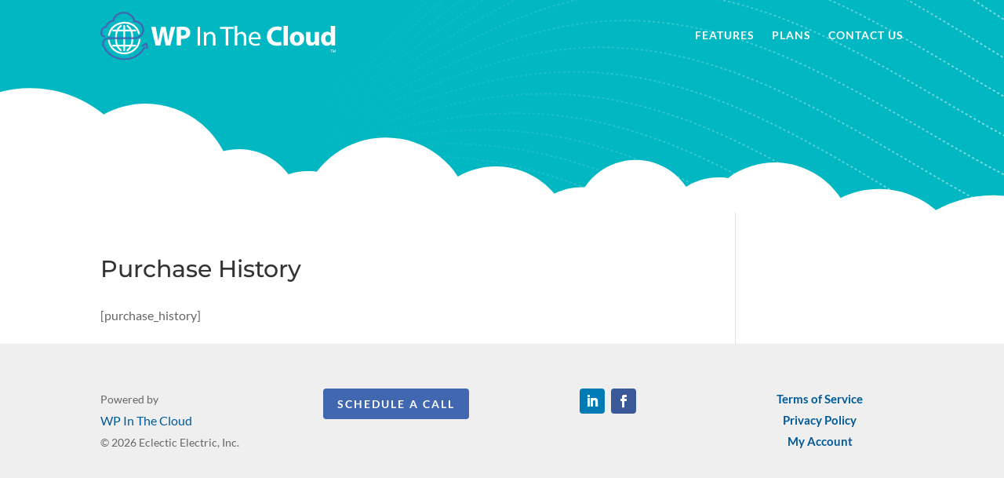

--- FILE ---
content_type: image/svg+xml
request_url: https://www.wpinthecloud.com/wp-content/uploads/2019/06/pattern-bg-torq.svg
body_size: 4604
content:
<?xml version="1.0" encoding="utf-8"?>
<svg xmlns="http://www.w3.org/2000/svg" xmlns:xlink="http://www.w3.org/1999/xlink" viewBox="0 0 1904.37 1043.3"><defs><linearGradient id="linear-gradient" y1="521.65" x2="1904.37" y2="521.65" gradientUnits="userSpaceOnUse"><stop offset="0.24"/><stop offset="0.31" stop-color="#060606"/><stop offset="0.41" stop-color="#181818"/><stop offset="0.52" stop-color="#343434"/><stop offset="0.64" stop-color="#5c5c5c"/><stop offset="0.77" stop-color="#8f8f8f"/><stop offset="0.9" stop-color="#ccc"/><stop offset="1" stop-color="#fff"/></linearGradient><mask id="mask" x="1804.35" y="0" width="2237.42" height="1841.41" maskUnits="userSpaceOnUse"/><clipPath id="clip-path"><rect x="2076.94" width="1908.02" height="1042.73" style="fill:none"/></clipPath><mask id="mask-2" x="-276.24" y="-338.98" width="2611.14" height="2180.39" maskUnits="userSpaceOnUse"><rect width="1904.37" height="1043.3" style="opacity:0.51;fill:url(#linear-gradient)"/></mask><clipPath id="clip-path-2"><rect x="-3.66" width="1908.02" height="1042.73" style="fill:none"/></clipPath></defs><title>pattern-bg-torq</title><g id="Layer_5" data-name="Layer 5"><g style="mask:url(#mask)"><g style="clip-path:url(#clip-path)"><path d="M4041.22,1579.6c-91.76-38-187.41-123.1-284.2-225.07-96.82-102.32-194.79-221.49-291.92-335.84-97.17-114.71-193.52-224.6-287.84-316.6-94.37-92.37-186.72-166.85-276.65-219-90-52.5-177.52-82.67-263-94.65-85.54-12.34-169-6.48-251.66,4.8-82.65,10.93-164.42,27.29-247.24,27.73-82.86.08-166.78-15.77-254.47-77.52" style="fill:none;stroke:#fff;stroke-miterlimit:10;stroke-width:2.88858569074598px;stroke-dasharray:4.547259330749512"/><path d="M4023.72,1648.65c-92.64-46.54-189.12-139.63-286.67-248.8-97.58-109.54-196.23-235.17-294-355.07C3345.3,924.51,3248.44,810,3153.68,714.37c-94.79-96-187.47-173-277.63-226.46-90.19-53.84-177.85-84.13-263.35-94.87-85.53-11.11-168.9-2.66-251.25,12.73-82.38,15-163.74,37-246,44.72-82.3,7.36-165.5.45-252.32-50.55" style="fill:none;stroke:#fff;stroke-miterlimit:10;stroke-width:2.88858569074598px;stroke-dasharray:4.547259330749512"/><path d="M4005.91,1715.28c-93.56-55.5-190.88-156.83-289.2-273.39-98.35-116.91-197.7-249.06-296-374.48-98.38-125.77-195.76-244.81-290.92-343.74-95.2-99.3-188.18-178.49-278.51-232.82-90.37-54.69-178.1-84.52-263.52-93.34-85.46-9.17-168.62,2.66-250.62,23.07-82,20.05-162.88,48.66-244.49,64.77-81.64,15.76-164,19-249.85-19.87" style="fill:none;stroke:#fff;stroke-miterlimit:10;stroke-width:2.88858569074598px;stroke-dasharray:4.547259330749512"/><path d="M3987.78,1779.23c-94.5-64.8-192.7-174.61-291.8-298.68-99.13-124.43-199.18-263.13-298.12-394-99-131.2-196.84-254.54-292.38-356.51-95.57-102.33-188.82-183.28-279.29-238-90.5-55-178.22-83.77-263.51-89.93-85.32-6.51-168.2,9.57-249.75,35.93-81.59,26-161.86,62.31-242.69,88-80.88,25.33-162.32,40-247,14.62" style="fill:none;stroke:#fff;stroke-miterlimit:10;stroke-width:2.88858569074598px;stroke-dasharray:4.547259330749512"/><path d="M3969.31,1840.27c-95.47-74.41-194.56-192.9-294.46-324.58-99.93-132-200.66-277.27-300.19-413.41-99.55-136.5-197.89-263.92-293.78-368.58C2985,628.68,2891.49,546.41,2800.94,492c-90.58-54.82-178.25-81.81-263.33-84.53C2452.5,404.35,2370,425.54,2289,458.86c-81.06,33-160.63,78-240.59,114.51-80,36.1-160.39,63.58-243.84,53.06" style="fill:none;stroke:#fff;stroke-miterlimit:10;stroke-width:2.88858569074598px;stroke-dasharray:4.547259330749512"/></g></g><rect width="1904.37" height="1043.3" style="fill:#00b7c2"/><g style="mask:url(#mask-2)"><g style="clip-path:url(#clip-path-2)"><path d="M2334.49,160c-88.41-25.79-179.42-84.57-270.59-149.38-91.21-65.18-182.58-136.39-272.43-195.3-89.9-59.28-178.28-106.26-264.28-131.22-86-25.32-169.68-28.63-250.84-8.8-81.18,19.47-159.88,62.08-236.77,120.33C962.66-146.47,887.55-72.92,812.79.19,738,72.93,663.54,145.24,587.21,192.41c-76.38,46.81-154.64,68.48-237.82,31.69" style="fill:none;stroke:#fff;stroke-miterlimit:10;stroke-width:2.88858569074598px;stroke-dasharray:4.547259330749512"/><path d="M2314.85,186.05c-87.63-16.05-178-66.87-268.72-125.35-90.74-58.84-181.78-125.34-271.44-181-89.71-56-178-101.27-264.1-125.8-86.09-24.9-169.92-29.1-251.37-11.33-81.47,17.41-160.57,56.78-237.94,110.78C943.87-93,868.17-24.77,792.75,42.19,717.3,108.8,642.11,174.09,565,213.53c-77.17,39.08-156.31,52.3-240.41,6.51" style="fill:none;stroke:#fff;stroke-miterlimit:10;stroke-width:2.88858569074598px;stroke-dasharray:4.547259330749512"/><path d="M2295.78,219.32c-87-7.55-176.84-51.54-267.16-104.72-90.35-53.53-181.15-116.24-270.7-169.5-89.58-53.62-177.92-97.79-264.1-122.48-86.21-25.05-170.26-30.62-252-15.3-81.8,15-161.31,50.84-239.19,100.43C924.68-43,848.41,19.93,772.33,80.8c-76.11,60.52-152,119-229.94,151-77.95,31.62-157.92,36.78-242.9-17.53" style="fill:none;stroke:#fff;stroke-miterlimit:10;stroke-width:2.88858569074598px;stroke-dasharray:4.547259330749512"/><path d="M2277.22,259.18c-86.39-.25-175.85-38.51-265.88-87.35-90.06-49.2-180.7-109-270.2-160.6-89.53-52-177.94-95.74-264.28-121.14C1390.48-135.67,1306.16-143,1224-130.5c-82.15,12.2-162.11,44.35-240.5,89.4-78.43,44.7-155.29,102.32-232,157.21-76.76,54.53-153.37,106.34-232,131.18C440.79,271.78,360,269.3,274.22,207" style="fill:none;stroke:#fff;stroke-miterlimit:10;stroke-width:2.88858569074598px;stroke-dasharray:4.547259330749512"/><path d="M2259.14,305.05c-85.94,5.88-175.08-27.68-264.9-73.14-89.86-45.83-180.41-103.54-269.93-154.22-89.55-51-178.07-95-264.63-121.64-86.59-27-171.22-36.59-253.72-27.1C1123.43-61.91,1043-33.69,964.1,6.76,885.16,46.85,807.71,99.16,730.35,148.2,653,196.88,575.67,242.3,496.28,260.36c-79.42,17.7-160.94,8.05-247.52-61.68" style="fill:none;stroke:#fff;stroke-miterlimit:10;stroke-width:2.88858569074598px;stroke-dasharray:4.547259330749512"/><path d="M2241.47,356.35c-85.59,10.9-174.5-19-264.2-62C1887.54,251,1797,194.59,1707.4,144.16c-89.63-50.8-178.33-95.59-265.14-123.9-86.85-28.68-171.81-40.87-254.71-34.7-82.94,5.81-163.83,30-243.26,65.77-79.47,35.44-157.5,82.51-235.47,125.88-78,43-156,82.31-236,94-80.1,11.31-162.33-5-249.63-81.56" style="fill:none;stroke:#fff;stroke-miterlimit:10;stroke-width:2.88858569074598px;stroke-dasharray:4.547259330749512"/><path d="M2224.15,412.51c-85.33,14.84-174.09-12.36-263.75-53.74-89.69-41.73-180.27-97.64-270-148.48-89.77-51.21-178.69-97.35-265.8-127.79-87.14-30.8-172.47-45.9-255.8-43.27-83.36,2.26-164.72,22.26-244.69,53.4-80,30.79-158.58,72.73-237.15,110.64C608.34,240.81,529.76,274.34,449,280c-80.75,5.34-163.63-17.13-251.59-99.82" style="fill:none;stroke:#fff;stroke-miterlimit:10;stroke-width:2.88858569074598px;stroke-dasharray:4.547259330749512"/><path d="M2207.15,473c-85.17,17.72-173.87-7.72-263.56-48.31-89.72-40.95-180.43-97.06-270.36-148.93-90-52.22-179.16-100.21-266.6-133.18-87.48-33.32-173.2-51.62-257-52.72-83.8-1.45-165.65,14.3-246.13,40.83C823,156.87,743.87,193.82,664.72,226.53,585.55,258.87,506.37,287,425.06,287.17,343.71,287,260.22,259,171.66,170.82" style="fill:none;stroke:#fff;stroke-miterlimit:10;stroke-width:2.88858569074598px;stroke-dasharray:4.547259330749512"/><path d="M2190.42,537.3c-85.11,19.61-173.83-5-263.62-45.57-89.83-41-180.72-98-270.9-151.41-90.21-53.82-179.72-104.13-267.52-140-87.84-36.21-174-57.95-258.19-62.91-84.26-5.32-166.6,6.16-247.59,28.15-81,21.63-160.72,53.78-240.41,81.57-79.73,27.43-159.46,50.5-241.33,45.72-81.9-5.13-165.94-38.11-255-131" style="fill:none;stroke:#fff;stroke-miterlimit:10;stroke-width:2.88858569074598px;stroke-dasharray:4.547259330749512"/><path d="M2173.9,604.87c-85.12,20.53-174-4-263.91-45.41-90-41.72-181.13-100.22-271.6-155.81-90.51-56-180.37-109-268.56-148-88.23-39.41-174.8-64.81-259.48-73.73-84.72-9.28-167.55-2.08-249,15.48-81.54,17.21-161.74,44.78-241.95,68-80.24,22.85-160.49,41.33-242.87,32.12C294.07,287.89,209.54,250.62,120,153.7" style="fill:none;stroke:#fff;stroke-miterlimit:10;stroke-width:2.88858569074598px;stroke-dasharray:4.547259330749512"/><path d="M2157.56,675.24c-85.23,20.52-174.23-4.88-264.43-47.71-90.23-43.19-181.66-103.82-272.47-162-90.85-58.58-181.1-114.75-269.71-157.27-88.64-42.88-175.66-72.12-260.81-85.07-85.19-13.3-168.5-10.33-250.49,3-82,12.93-162.72,36.18-243.42,55.17-80.73,18.63-161.45,33-244.28,19.94-82.86-13.43-167.82-54.29-257.77-154.4" style="fill:none;stroke:#fff;stroke-miterlimit:10;stroke-width:2.88858569074598px;stroke-dasharray:4.547259330749512"/><path d="M2141.35,747.93c-85.42,19.61-174.67-7.38-265.16-52.36-90.53-45.34-182.3-108.65-273.5-170C1511.46,464,1420.8,404.3,1331.75,358.06c-89.09-46.61-176.57-79.8-262.19-96.8-85.65-17.36-169.45-18.53-251.91-9.32C735.15,260.8,654,280,572.85,295.21c-81.18,14.82-162.33,25.6-245.55,9.31C244,287.86,158.72,244.13,68.45,141.68" style="fill:none;stroke:#fff;stroke-miterlimit:10;stroke-width:2.88858569074598px;stroke-dasharray:4.547259330749512"/><path d="M2125.22,822.46C2039.55,840.32,1950,811,1859.13,763.23c-90.88-48.11-183.05-114.65-274.66-179.46-91.66-65.16-182.76-128.6-272.27-178.77-89.55-50.52-177.5-87.77-263.59-108.81-86.12-21.4-170.38-26.58-253.29-21.22-83,5-164.55,20.55-246.1,32.37-81.58,11.46-163.11,19.2-246.67.34-83.59-19.22-169.21-65-259.71-169" style="fill:none;stroke:#fff;stroke-miterlimit:10;stroke-width:2.88858569074598px;stroke-dasharray:4.547259330749512"/><path d="M2109.14,898.4c-86,15.3-175.95-17.09-267.21-68.22-91.29-51.49-183.89-121.73-276-190.42-92.11-69-183.69-136.55-273.67-190.8-90-54.61-178.44-96-265-121-86.58-25.39-171.3-34.43-254.64-32.65-83.37,1.42-165.38,13.66-247.29,22.61-81.94,8.59-163.8,13.88-247.63-6.85C193.88,290,108.05,242.89,17.4,138.42" style="fill:none;stroke:#fff;stroke-miterlimit:10;stroke-width:2.88858569074598px;stroke-dasharray:4.547259330749512"/><path d="M2093.07,975.32c-86.41,11.95-176.79-24.14-268.51-79.21-91.75-55.42-184.83-129.82-277.39-202.73-92.59-73.27-184.66-145.06-275.13-203.52-90.5-58.83-179.4-104.32-266.41-133.23-87-29.28-172.19-42-255.93-43.48-83.78-1.86-166.14,7.5-248.37,14.09C419.07,333.48,337,337,252.91,315.11c-84.06-22.21-170-69.75-260.75-173.82" style="fill:none;stroke:#fff;stroke-miterlimit:10;stroke-width:2.88858569074598px;stroke-dasharray:4.547259330749512"/><path d="M2077,1052.8c-86.88,7.88-177.76-32.56-270-92.07-92.26-59.88-185.86-138.84-278.93-216.28-93.1-77.8-185.68-154.08-276.64-216.84-91-63.12-180.37-112.71-267.82-145.4-87.49-33-173.05-49.16-257.16-53.59-84.14-4.78-166.83,2.14-249.32,6.95-82.53,4.44-164.86,6.78-249-15.42C143.9,297.6,57.86,250.51-32.83,147.84" style="fill:none;stroke:#fff;stroke-miterlimit:10;stroke-width:2.88858569074598px;stroke-dasharray:4.547259330749512"/><path d="M2060.81,1130.45c-87.42,3.1-178.85-42.26-271.62-106.71-92.8-64.81-187-148.71-280.56-230.94-93.65-82.59-186.75-163.51-278.2-230.61-91.49-67.47-181.34-121.11-269.22-157.39a845.66,845.66,0,0,0-258.3-62.88c-84.48-7.32-167.45-2.34-250.15,1.28-82.73,3.26-165.2,5.16-249.43-16.57-84.26-22.08-170.27-67.79-260.84-168" style="fill:none;stroke:#fff;stroke-miterlimit:10;stroke-width:2.88858569074598px;stroke-dasharray:4.547259330749512"/><path d="M2044.55,1207.88c-88-2.33-180-53.17-273.41-123-93.39-70.19-188.12-159.36-282.29-246.6C1394.65,750.68,1301,665,1209.06,593.54c-92-71.81-182.29-129.4-270.58-169.07-88.32-40-174.63-62.13-259.37-71.22-84.77-9.44-168-5.87-250.82-2.8-82.89,2.71-165.43,4.93-249.64-15.47C94.41,314.23,8.51,270.85-81.85,174.13" style="fill:none;stroke:#fff;stroke-miterlimit:10;stroke-width:2.88858569074598px;stroke-dasharray:4.547259330749512"/><path d="M2028.15,1284.73c-88.67-8.38-181.34-65.21-275.33-140.81-94-76-189.36-170.69-284.1-263.14-94.77-92.81-189-183.33-281.4-259.11-92.48-76.14-183.23-137.54-271.91-180.35-88.71-43.17-175.34-67.75-260.33-78.49-85-11.11-168.4-8.37-251.35-5.17-83,2.84-165.52,6.16-249.62-12C70,327.11-15.74,287.08-105.77,195" style="fill:none;stroke:#fff;stroke-miterlimit:10;stroke-width:2.88858569074598px;stroke-dasharray:4.547259330749512"/><path d="M2011.59,1360.65c-89.37-15-182.73-78.29-277.38-160-94.68-82.1-190.65-182.66-286-280.45-95.36-98.16-190.08-193.56-283-273.6-93-80.39-184.15-145.43-273.19-191.09-89.07-46-176-72.69-261.19-84.59-85.23-12.26-168.73-9.76-251.7-5.71-83,3.69-165.48,8.94-249.4-6.08-83.95-15.38-169.36-51-259-137.36" style="fill:none;stroke:#fff;stroke-miterlimit:10;stroke-width:2.88858569074598px;stroke-dasharray:4.547259330749512"/><path d="M1994.84,1435.31c-90.13-22.17-184.22-92.36-279.55-180.57-95.38-88.57-192-195.16-287.92-298.42-96-103.62-191.22-203.9-284.64-288.08-93.45-84.55-185.05-153-274.42-201.2-89.4-48.56-176.58-76.87-261.93-89.39-85.39-12.88-168.95-10-251.88-4.3-83,5.29-165.28,13.33-248.93,2.44C21.89,364.54-63.12,334.36-152.21,255" style="fill:none;stroke:#fff;stroke-miterlimit:10;stroke-width:2.88858569074598px;stroke-dasharray:4.547259330749512"/><path d="M1977.86,1508.39c-90.92-29.84-185.78-107.32-281.83-202.28-96.08-95.32-193.37-208.14-289.9-316.92C1309.57,880,1213.76,774.92,1119.88,686.73,1026,598.18,934,526.57,844.31,476.2,754.6,425.46,667.22,396,581.76,383.41c-85.5-12.91-169.06-8.89-251.87-.84C247.05,390.27,165,402,81.67,396.24c-83.31-6.11-167.83-29.7-256.28-100.9" style="fill:none;stroke:#fff;stroke-miterlimit:10;stroke-width:2.88858569074598px;stroke-dasharray:4.547259330749512"/><path d="M1960.63,1579.6c-91.76-38-187.41-123.1-284.2-225.07-96.83-102.32-194.79-221.49-291.93-335.84C1287.33,904,1191,794.09,1096.66,702.09,1002.3,609.72,910,535.24,820,483.09c-90-52.5-177.51-82.67-263-94.65-85.54-12.34-169-6.48-251.66,4.8C222.68,404.17,140.91,420.53,58.08,421c-82.85.08-166.77-15.77-254.46-77.52" style="fill:none;stroke:#fff;stroke-miterlimit:10;stroke-width:2.88858569074598px;stroke-dasharray:4.547259330749512"/><path d="M1943.12,1648.65c-92.64-46.54-189.11-139.63-286.66-248.8-97.58-109.54-196.23-235.17-294-355.07-97.78-120.27-194.65-234.81-289.4-330.41-94.8-96-187.48-173-277.63-226.46C705.27,434.07,617.6,403.78,532.1,393c-85.53-11.11-168.9-2.66-251.24,12.73-82.38,15-163.75,37-246,44.72-82.3,7.36-165.51.45-252.33-50.55" style="fill:none;stroke:#fff;stroke-miterlimit:10;stroke-width:2.88858569074598px;stroke-dasharray:4.547259330749512"/><path d="M1925.32,1715.28c-93.56-55.5-190.88-156.83-289.2-273.39-98.35-116.91-197.7-249.06-296-374.48-98.37-125.77-195.75-244.81-290.91-343.74C954,624.37,861,545.18,770.64,490.85c-90.37-54.69-178.09-84.52-263.51-93.34-85.46-9.17-168.62,2.66-250.62,23.07-82,20.05-162.89,48.66-244.49,64.77-81.64,15.76-164,19-249.85-19.87" style="fill:none;stroke:#fff;stroke-miterlimit:10;stroke-width:2.88858569074598px;stroke-dasharray:4.547259330749512"/><path d="M1907.19,1779.23c-94.5-64.8-192.7-174.61-291.8-298.68-99.14-124.43-199.18-263.13-298.12-394-99-131.2-196.84-254.54-292.38-356.51-95.58-102.33-188.82-183.28-279.29-238-90.5-55-178.22-83.77-263.51-89.93-85.32-6.51-168.2,9.57-249.76,35.93-81.58,26-161.85,62.31-242.69,88-80.87,25.33-162.32,40-247,14.62" style="fill:none;stroke:#fff;stroke-miterlimit:10;stroke-width:2.88858569074598px;stroke-dasharray:4.547259330749512"/><path d="M1888.72,1840.27c-95.48-74.41-194.57-192.9-294.46-324.58-99.93-132-200.67-277.27-300.19-413.41-99.56-136.5-197.9-263.92-293.78-368.58C904.37,628.68,810.9,546.41,720.35,492,629.76,437.14,542.1,410.15,457,407.43c-85.11-3.08-167.63,18.11-248.65,51.43-81.06,33-160.63,78-240.6,114.51-80,36.1-160.38,63.58-243.83,53.06" style="fill:none;stroke:#fff;stroke-miterlimit:10;stroke-width:2.88858569074598px;stroke-dasharray:4.547259330749512"/></g></g></g></svg>

--- FILE ---
content_type: image/svg+xml
request_url: https://www.wpinthecloud.com/wp-content/uploads/2019/06/web-questionmark_white.svg
body_size: -7
content:
<?xml version="1.0" encoding="utf-8"?>
<svg xmlns="http://www.w3.org/2000/svg" viewBox="0 0 194.09 181.86"><title>web-questionmark_white</title><g id="Layer_5" data-name="Layer 5"><path d="M66.59,126.94H52.75A6.94,6.94,0,0,1,45.81,120V61.86a6.94,6.94,0,0,1,6.94-6.94h88.59a6.94,6.94,0,0,1,6.94,6.94V120a6.94,6.94,0,0,1-6.94,6.93H66.59Z" style="fill:none;stroke:#fff;stroke-miterlimit:10;stroke-width:3.89215398521369px"/><line x1="45.81" y1="70.41" x2="148.28" y2="70.41" style="fill:none;stroke:#fff;stroke-miterlimit:10;stroke-width:3.89215398521369px"/><circle cx="125.32" cy="62.69" r="1.83" style="fill:#fff"/><circle cx="97.05" cy="112.89" r="2.51" style="fill:#fff"/><circle cx="140.45" cy="62.69" r="1.83" style="fill:#fff"/><circle cx="132.88" cy="62.69" r="1.83" style="fill:#fff"/><path d="M88.24,89.89a8.8,8.8,0,0,1,9.06-8.8,8.91,8.91,0,0,1,8.55,8.55,8.81,8.81,0,0,1-4.95,8.16,6.84,6.84,0,0,0-3.85,6.12v2.15" style="fill:none;stroke:#fff;stroke-miterlimit:10;stroke-width:3.89215398521369px"/></g></svg>

--- FILE ---
content_type: image/svg+xml
request_url: https://www.wpinthecloud.com/wp-content/uploads/2019/06/divider-torq_negative-white.svg
body_size: 319
content:
<?xml version="1.0" encoding="utf-8"?>
<!-- Generator: Adobe Illustrator 23.0.3, SVG Export Plug-In . SVG Version: 6.00 Build 0)  -->
<svg version="1.1" id="background" xmlns="http://www.w3.org/2000/svg" xmlns:xlink="http://www.w3.org/1999/xlink" x="0px" y="0px"
	 viewBox="0 0 1944.6 265.4" style="enable-background:new 0 0 1944.6 265.4;" xml:space="preserve">
<style type="text/css">
	.st0{fill:#FFFFFF;}
	.st1{fill:#00B7C2;}
</style>
<title>divider-torq_negative</title>
<g>
	<path class="st0" d="M1774.1,239.5c-31.5-1.9-62.8,6.1-89.7,22.8c-46.1-25-101.5-24.6-147.3,0.9c-34.5-29.9-83.4-36.2-124.3-16
		c-0.9-1.3-1.8-2.6-2.7-3.9c-33.7-46-98-55.8-143.7-21.9c-2.5-0.4-5-0.7-7.6-0.8c-16.5-1-32.9,3.2-46.9,12.1
		c-5.7-8.4-12.9-15.6-21.3-21.3c-36.5-24.7-86.1-14.9-110.6,21.9c-13.7-0.7-27.3,2.1-39.6,8.3c-31.1-36.8-83.8-46.1-125.5-22.2
		c-6.9-10.5-15.5-19.8-25.4-27.4c-49.5-38.2-120.3-28.7-158.3,21.1c-2.2-0.3-4.4-0.6-6.6-0.7c-10.3-0.6-20.6,0.8-30.3,4.1
		c-19.4-26.6-52.9-38.5-84.6-30.1c-0.4-0.7-0.7-1.4-1.1-2.1c-30.2-55.7-99.4-76.1-154.6-45.8c-39.5-32.2-92.4-42.5-140.9-27.3
		c-43.8-44.2-109.6-57.7-167-34c0,0-34.1-85.3-144.8-58.8V1.4H1v264h1899.5l-45.6-15.6C1840.2,244.1,1790.7,240.5,1774.1,239.5z"/>
	<rect x="1" y="-2" class="st1" width="0.3" height="3.4"/>
</g>
</svg>


--- FILE ---
content_type: image/svg+xml
request_url: https://www.wpinthecloud.com/wp-content/uploads/2022/01/wpitc-logo-horiz-copy-r1-1.svg
body_size: 1633
content:
<?xml version="1.0" encoding="utf-8"?>
<svg id="Layer_1" data-name="Layer 1" xmlns="http://www.w3.org/2000/svg" viewBox="0 0 603.2 125.78"><defs><style>.cls-1{fill:#4368b1;}.cls-2{fill:#00b6c1;}.cls-3,.cls-4{fill:none;stroke-linecap:round;stroke-miterlimit:10;stroke-width:4.62px;}.cls-3{stroke:#4268b1;}.cls-4{stroke:#03b7c2;}</style></defs><path class="cls-1" d="M141.64,87.71,130.12,39.18h11.73l3.68,20c1.08,5.76,2.08,12,2.88,16.92h.14c.79-5.26,1.94-11.09,3.17-17.07l4.1-19.87h11.67l3.89,20.45c1.08,5.69,1.87,10.87,2.59,16.27h.14c.72-5.4,1.8-11.08,2.81-16.85l4-19.87H192L179.51,87.71H167.63l-4.1-20.88c-.94-4.9-1.73-9.43-2.31-15h-.14c-.86,5.48-1.66,10.08-2.81,15l-4.61,20.88Z"/><path class="cls-1" d="M196,39.83a89.24,89.24,0,0,1,14.83-1c6.77,0,11.59,1.3,14.83,3.89a14.18,14.18,0,0,1,5.19,11.23c0,4.75-1.59,8.79-4.47,11.52-3.74,3.53-9.29,5.12-15.77,5.12a28.18,28.18,0,0,1-3.74-.22V87.71H196Zm10.87,22a16.53,16.53,0,0,0,3.67.29c5.83,0,9.43-2.95,9.43-7.92,0-4.46-3.09-7.13-8.56-7.13a19,19,0,0,0-4.54.43Z"/><path class="cls-1" d="M255.9,39.18V87.71h-6.26V39.18Z"/><path class="cls-1" d="M265.62,62.3c0-3.61-.07-6.56-.29-9.44H271l.36,5.76h.14A12.82,12.82,0,0,1,283,52.07c4.83,0,12.32,2.88,12.32,14.83V87.71H289V67.62c0-5.61-2.09-10.29-8.06-10.29A9.28,9.28,0,0,0,272,66.76V87.71h-6.34Z"/><path class="cls-1" d="M321.85,44.51H307.09V39.18H343v5.33H328.19v43.2h-6.34Z"/><path class="cls-1" d="M345,36.59h6.34V58.33h.15A11.7,11.7,0,0,1,356,53.87a13.05,13.05,0,0,1,6.48-1.8c4.68,0,12.17,2.88,12.17,14.91V87.71h-6.34v-20c0-5.62-2.08-10.37-8.06-10.37a9.1,9.1,0,0,0-8.5,6.33,7.7,7.7,0,0,0-.43,3v21H345Z"/><path class="cls-1" d="M386.72,71.44c.15,8.57,5.62,12.1,12,12.1a23,23,0,0,0,9.64-1.8l1.08,4.53a28.15,28.15,0,0,1-11.59,2.16c-10.73,0-17.14-7.05-17.14-17.57s6.2-18.79,16.35-18.79c11.38,0,14.4,10,14.4,16.42a22.34,22.34,0,0,1-.22,3ZM405.3,66.9c.07-4-1.66-10.29-8.78-10.29-6.41,0-9.22,5.9-9.73,10.29Z"/><path class="cls-2" d="M465.49,86.34c-2,1-6.55,2.09-12.45,2.09-16.78,0-25.42-10.44-25.42-24.26,0-16.56,11.81-25.78,26.5-25.78,5.69,0,10,1.15,11.95,2.16l-2.23,8.71a23.82,23.82,0,0,0-9.22-1.8c-8.71,0-15.48,5.26-15.48,16.06,0,9.72,5.76,15.84,15.55,15.84a27.53,27.53,0,0,0,9.15-1.58Z"/><path class="cls-2" d="M470.39,36.59h10.94V87.71H470.39Z"/><path class="cls-2" d="M523.24,69.71c0,12.89-9.15,18.8-18.58,18.8-10.3,0-18.22-6.77-18.22-18.15s7.49-18.65,18.8-18.65C516,51.71,523.24,59.13,523.24,69.71Zm-25.49.36c0,6.05,2.52,10.59,7.2,10.59,4.25,0,7-4.25,7-10.59,0-5.25-2-10.58-7-10.58C499.69,59.49,497.75,64.89,497.75,70.07Z"/><path class="cls-2" d="M561.47,76.41c0,4.61.14,8.35.29,11.3h-9.51l-.5-5h-.22a12.56,12.56,0,0,1-11,5.77c-7.13,0-12.39-4.47-12.39-15.34V52.5h11V71.44c0,5.11,1.65,8.21,5.47,8.21a5.89,5.89,0,0,0,5.47-3.82,6.06,6.06,0,0,0,.36-2.37v-21h11Z"/><path class="cls-2" d="M602.65,36.59V77.2c0,4,.15,8.14.29,10.51h-9.72l-.5-5.18h-.15a12.29,12.29,0,0,1-11,6c-8.35,0-15-7.13-15-18.08-.07-11.88,7.35-18.72,15.77-18.72,4.32,0,7.71,1.51,9.29,4h.15V36.59ZM591.71,67.41a16,16,0,0,0-.15-2,6.58,6.58,0,0,0-6.41-5.4c-5,0-7.56,4.47-7.56,10,0,6,3,9.72,7.49,9.72a6.41,6.41,0,0,0,6.34-5.25,9.22,9.22,0,0,0,.29-2.52Z"/><path class="cls-3" d="M88.78,68.46a21.61,21.61,0,0,0,0-43.21c-.43,0-.85,0-1.26,0a28.34,28.34,0,0,0-55.34-1.44A19.9,19.9,0,0,0,14.91,38.78,14.84,14.84,0,0,0,2.35,53.44,10.91,10.91,0,0,0,9.73,64.69"/><path class="cls-4" d="M69.2,100.35c7.61-5.25,13-17.54,13-31.85,0-14.15-5.21-26.3-12.68-31.66"/><path class="cls-4" d="M52.67,36.59c-7.62,5.25-13,17.54-13,31.87,0,14.14,5.21,26.3,12.68,31.69"/><line class="cls-4" x1="60.93" y1="36.8" x2="60.93" y2="100.11"/><line class="cls-3" x1="88.78" y1="68.46" x2="26.36" y2="68.46"/><line class="cls-4" x1="89.42" y1="48.86" x2="32.44" y2="48.86"/><line class="cls-4" x1="89.42" y1="88.04" x2="32.44" y2="88.04"/><path class="cls-4" d="M99.05,56.55C93.2,35.47,73.9,23.66,49,30.34A39.93,39.93,0,0,0,21.82,60.4"/><path class="cls-4" d="M21.52,74.92a39.94,39.94,0,0,0,79.12-2.24"/><path class="cls-3" d="M7.68,88.8a14.36,14.36,0,0,1-1.23-5.88h0A14.5,14.5,0,0,1,21,68.46h6.34"/><path class="cls-3" d="M113.11,92.89a59,59,0,0,1-105.39-4"/><path class="cls-3" d="M107.59,88.59l9.07-5a1.59,1.59,0,0,1,2.17.58,1.67,1.67,0,0,1,.21.73L119.52,95"/><path class="cls-1" d="M592.19,99.56h-2.26v-.81h5.49v.81h-2.27v6.61h-1Z"/><path class="cls-1" d="M602.07,102.91c-.05-1-.12-2.28-.11-3.2h0c-.25.87-.56,1.79-.93,2.81l-1.31,3.6H599l-1.2-3.53c-.35-1-.65-2-.86-2.88h0c0,.92-.07,2.17-.14,3.28l-.2,3.18h-.91l.52-7.42h1.22l1.26,3.59c.31.91.56,1.72.75,2.5h0c.19-.75.45-1.57.78-2.5l1.32-3.59h1.23l.46,7.42h-.94Z"/></svg>

--- FILE ---
content_type: image/svg+xml
request_url: https://www.wpinthecloud.com/wp-content/uploads/2022/01/wpitc-logo-horiz-copy-white.svg
body_size: 1540
content:
<?xml version="1.0" encoding="utf-8"?>
<svg id="Layer_1" data-name="Layer 1" xmlns="http://www.w3.org/2000/svg" viewBox="0 0 604.2 125.78"><defs><style>.cls-1{fill:#fff;}.cls-2,.cls-3{fill:none;stroke-linecap:round;stroke-miterlimit:10;stroke-width:4.62px;}.cls-2{stroke:#4268b1;}.cls-3{stroke:#fff;}</style></defs><path class="cls-1" d="M141.64,87.71,130.12,39.18h11.73l3.68,20c1.08,5.76,2.08,12,2.88,16.92h.14c.79-5.26,1.94-11.09,3.17-17.07l4.1-19.87h11.67l3.89,20.45c1.08,5.69,1.87,10.87,2.59,16.27h.14c.72-5.4,1.8-11.08,2.81-16.85l4-19.87H192L179.51,87.71H167.63l-4.1-20.88c-.94-4.9-1.73-9.43-2.31-15h-.14c-.86,5.48-1.66,10.08-2.81,15l-4.61,20.88Z"/><path class="cls-1" d="M196,39.83a89.24,89.24,0,0,1,14.83-1c6.77,0,11.59,1.3,14.83,3.89a14.18,14.18,0,0,1,5.19,11.23c0,4.75-1.59,8.79-4.47,11.52-3.74,3.53-9.29,5.12-15.77,5.12a28.18,28.18,0,0,1-3.74-.22V87.71H196Zm10.87,22a16.53,16.53,0,0,0,3.67.29c5.83,0,9.43-2.95,9.43-7.92,0-4.46-3.09-7.13-8.56-7.13a19,19,0,0,0-4.54.43Z"/><path class="cls-1" d="M255.9,39.18V87.71h-6.26V39.18Z"/><path class="cls-1" d="M265.62,62.3c0-3.61-.07-6.56-.29-9.44H271l.36,5.76h.14A12.82,12.82,0,0,1,283,52.07c4.83,0,12.32,2.88,12.32,14.83V87.71H289V67.62c0-5.61-2.09-10.29-8.06-10.29A9.28,9.28,0,0,0,272,66.76V87.71h-6.34Z"/><path class="cls-1" d="M321.85,44.51H307.09V39.18H343v5.33H328.19v43.2h-6.34Z"/><path class="cls-1" d="M345,36.59h6.34V58.33h.15A11.7,11.7,0,0,1,356,53.87a13.05,13.05,0,0,1,6.48-1.8c4.68,0,12.17,2.88,12.17,14.91V87.71h-6.34v-20c0-5.62-2.08-10.37-8.06-10.37a9.1,9.1,0,0,0-8.5,6.33,7.7,7.7,0,0,0-.43,3v21H345Z"/><path class="cls-1" d="M386.72,71.44c.15,8.57,5.62,12.1,12,12.1a23,23,0,0,0,9.64-1.8l1.08,4.53a28.15,28.15,0,0,1-11.59,2.16c-10.73,0-17.14-7.05-17.14-17.57s6.2-18.79,16.35-18.79c11.38,0,14.4,10,14.4,16.42a22.34,22.34,0,0,1-.22,3ZM405.3,66.9c.07-4-1.66-10.29-8.78-10.29-6.41,0-9.22,5.9-9.73,10.29Z"/><path class="cls-1" d="M465.49,86.34c-2,1-6.55,2.09-12.45,2.09-16.78,0-25.42-10.44-25.42-24.26,0-16.56,11.81-25.78,26.5-25.78,5.69,0,10,1.15,11.95,2.16l-2.23,8.71a23.82,23.82,0,0,0-9.22-1.8c-8.71,0-15.48,5.26-15.48,16.06,0,9.72,5.76,15.84,15.55,15.84a27.53,27.53,0,0,0,9.15-1.58Z"/><path class="cls-1" d="M470.39,36.59h10.94V87.71H470.39Z"/><path class="cls-1" d="M523.24,69.71c0,12.89-9.15,18.8-18.58,18.8-10.3,0-18.22-6.77-18.22-18.15s7.49-18.65,18.8-18.65C516,51.71,523.24,59.13,523.24,69.71Zm-25.49.36c0,6.05,2.52,10.59,7.2,10.59,4.25,0,7-4.25,7-10.59,0-5.25-2-10.58-7-10.58C499.69,59.49,497.75,64.89,497.75,70.07Z"/><path class="cls-1" d="M561.47,76.41c0,4.61.14,8.35.29,11.3h-9.51l-.5-5h-.22a12.56,12.56,0,0,1-11,5.77c-7.13,0-12.39-4.47-12.39-15.34V52.5h11V71.44c0,5.11,1.65,8.21,5.47,8.21a5.89,5.89,0,0,0,5.47-3.82,6.06,6.06,0,0,0,.36-2.37v-21h11Z"/><path class="cls-1" d="M602.65,36.59V77.2c0,4,.15,8.14.29,10.51h-9.72l-.5-5.18h-.15a12.29,12.29,0,0,1-11,6c-8.35,0-15-7.13-15-18.08-.07-11.88,7.35-18.72,15.77-18.72,4.32,0,7.71,1.51,9.29,4h.15V36.59ZM591.71,67.41a16,16,0,0,0-.15-2,6.58,6.58,0,0,0-6.41-5.4c-5,0-7.56,4.47-7.56,10,0,6,3,9.72,7.49,9.72a6.41,6.41,0,0,0,6.34-5.25,9.22,9.22,0,0,0,.29-2.52Z"/><path class="cls-2" d="M88.78,68.46a21.61,21.61,0,0,0,0-43.21c-.43,0-.85,0-1.26,0a28.34,28.34,0,0,0-55.34-1.44A19.9,19.9,0,0,0,14.91,38.78,14.84,14.84,0,0,0,2.35,53.44,10.91,10.91,0,0,0,9.73,64.69"/><path class="cls-3" d="M69.2,100.35c7.61-5.25,13-17.54,13-31.85,0-14.15-5.21-26.3-12.68-31.66"/><path class="cls-3" d="M52.67,36.59c-7.62,5.25-13,17.54-13,31.87,0,14.14,5.21,26.3,12.68,31.69"/><line class="cls-3" x1="60.93" y1="36.8" x2="60.93" y2="100.11"/><line class="cls-2" x1="88.78" y1="68.46" x2="26.36" y2="68.46"/><line class="cls-3" x1="89.42" y1="48.86" x2="32.44" y2="48.86"/><line class="cls-3" x1="89.42" y1="88.04" x2="32.44" y2="88.04"/><path class="cls-3" d="M99.05,56.55C93.2,35.47,73.9,23.66,49,30.34A39.93,39.93,0,0,0,21.82,60.4"/><path class="cls-3" d="M21.52,74.92a39.94,39.94,0,0,0,79.12-2.24"/><path class="cls-2" d="M7.68,88.8a14.36,14.36,0,0,1-1.23-5.88h0A14.5,14.5,0,0,1,21,68.46h6.34"/><path class="cls-2" d="M113.11,92.89a59,59,0,0,1-105.39-4"/><path class="cls-2" d="M107.59,88.59l9.07-5a1.59,1.59,0,0,1,2.17.58,1.67,1.67,0,0,1,.21.73L119.52,95"/><path class="cls-1" d="M593.19,99.56h-2.26v-.81h5.49v.81h-2.27v6.61h-1Z"/><path class="cls-1" d="M603.07,102.91c-.05-1-.12-2.28-.11-3.2h0c-.25.87-.56,1.79-.93,2.81l-1.31,3.6H600l-1.2-3.53c-.35-1-.65-2-.86-2.88h0c0,.92-.07,2.17-.14,3.28l-.2,3.18h-.91l.52-7.42h1.22l1.26,3.59c.31.91.56,1.72.75,2.5h0c.19-.75.45-1.57.78-2.5l1.32-3.59h1.23l.46,7.42h-.94Z"/></svg>